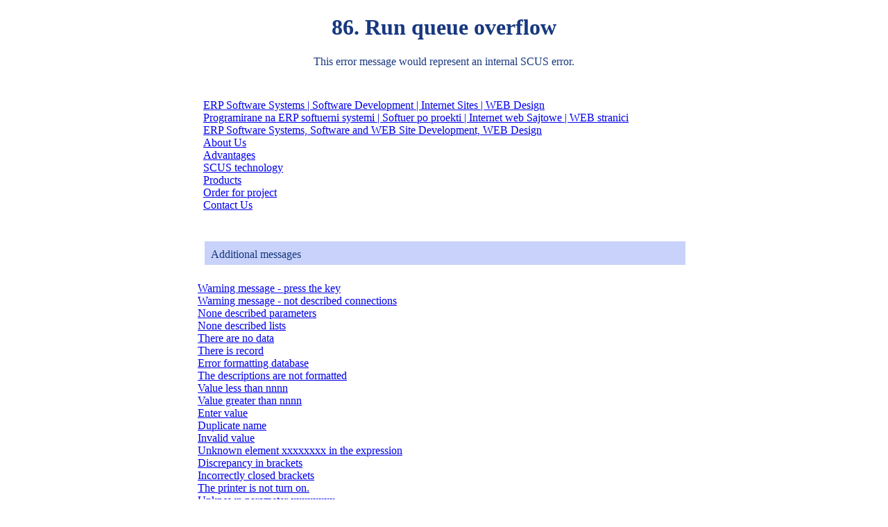

--- FILE ---
content_type: text/html; charset=UTF-8
request_url: http://www.markovandmarkov.com/erp-software-systems-web-site-design-development-application/prg/PAGE86.php
body_size: 7020
content:
<SCRIPT LANGUAGE="JavaScript">scusi=0;scusfn="";scusln="";scusip="3.139.94.122";scusreferer="";scus_check="http://www.markovandmarkov.com";</SCRIPT><html>
<head><title>Run queue overflow</title>
<meta http-equiv="Content-Type" content="text/html; charset=iso-8859-15"> 
</head>
<body style="padding:0;margin:0;">
<table align="center" CELLPADDING=0 CELLSPACING=0><tr><td><div style="position:relative;overflow:auto;color:rgb(24,56,128);top:0px;left:0px;height:389px;width:710px;">
<div id="bw_ZZZZZZZZ_1" style="position:absolute;top:348px;left:10px;width:693px;height:34px;background-color:rgb(200,210,250);"></div>
<span style="position:absolute;top:143px;left:8px;"> <a href="PAGE.php">ERP Software Systems | Software Development | Internet Sites | WEB Design</a> <br><a href="../../erp-software-systems-internet-web-site-design-bg/prg/PAGE.php">Programirane na ERP softuerni systemi | Softuer po proekti | Internet web Sajtowe | WEB stranici</a> <br><a href="http://www.markovandmarkov.com">ERP Software Systems, Software and WEB Site Development, WEB Design</a> <br><a href="../../MMEN/prg/ABOUT.php">About Us</a> <br><a href="../../MMEN/prg/ADV.php">Advantages</a> <br><a href="../../MMEN/prg/SCUS.php">SCUS technology</a> <br><a href="../../MMEN/prg/PRODUCTS.php">Products</a> <br><a href="../../MMEN/prg/PROJECTS.php">Order for project</a> <br><a href="../../MMEN/prg/CONTACTS.php">Contact Us</a></span>
<nobr style="position:absolute;top:358px;left:19px;">Additional messages</nobr>
<div style="padding:0;margin:0;position:absolute;overflow:auto;display:none;top:0px;left:0px;width:0px;height:0px;font-family:Microsoft Sans Serif,Arial,Verdana;font-size:8pt;" id="scuspopup" onclick="this.style.display='none';this.scusms.af.focus();"></div>
<h1 align="center">86. Run queue overflow</h1>
<p align="center">This error message would represent an internal SCUS error.</p>
</div></td></tr>
<tr><td>
<br><a href="PAGE1.php">Warning message - press the key</a>
<br><a href="PAGE2.php">Warning message - not described connections</a>
<br><a href="PAGE3.php">None described parameters</a>
<br><a href="PAGE4.php">None described lists</a>
<br><a href="PAGE5.php">There are no data</a>
<br><a href="PAGE6.php">There is record</a>
<br><a href="PAGE7.php">Error formatting database</a>
<br><a href="PAGE8.php">The descriptions are not formatted</a>
<br><a href="PAGE9.php">Value less than nnnn</a>
<br><a href="PAGE10.php">Value greater than nnnn</a>
<br><a href="PAGE11.php">Enter value</a>
<br><a href="PAGE12.php">Duplicate name</a>
<br><a href="PAGE13.php">Invalid value</a>
<br><a href="PAGE14.php">Unknown element xxxxxxxx in the expression</a>
<br><a href="PAGE15.php">Discrepancy in brackets</a>
<br><a href="PAGE16.php">Incorrectly closed brackets</a>
<br><a href="PAGE17.php">The printer is not turn on.</a>
<br><a href="PAGE18.php">Unknown parameter xxxxxxxx</a>
<br><a href="PAGE19.php">Unknown field xxxxxxxx</a>
<br><a href="PAGE20.php">Unknown variable xxxxxxxx</a>
<br><a href="PAGE21.php">Invalid name xxxxxxxx</a>
<br><a href="PAGE22.php">Syntax error</a>
<br><a href="PAGE23.php">Input output error n</a>
<br><a href="PAGE24.php">Press key or ESC / PgUp</a>
<br><a href="PAGE25.php">The printer is not ready</a>
<br><a href="PAGE26.php">N error in formatting file m</a>
<br><a href="PAGE27.php">Overfilled when calculating the field xxxxxxxx</a>
<br><a href="PAGE28.php">The code contains more than n symbol</a>
<br><a href="PAGE29.php">The list contains items</a>
<br><a href="PAGE30.php">Such list is not out</a>
<br><a href="PAGE31.php">The link is not described</a>
<br><a href="PAGE32.php">The length of the record is greater than the maximum allowed</a>
<br><a href="PAGE33.php">Number of fields more than max. tolerable number</a>
<br><a href="PAGE34.php">The file contains no fields</a>
<br><a href="PAGE35.php">Missing description of the field n</a>
<br><a href="PAGE36.php">N field is calculated</a>
<br><a href="PAGE37.php">The length of the key n is greater than the maximum permitted length</a>
<br><a href="PAGE38.php">The number of the key segments is greater than the maximum permissible number</a>
<br><a href="PAGE39.php">None described keys</a>
<br><a href="PAGE40.php">None described a major key</a>
<br><a href="PAGE41.php">There is described very basic keys</a>
<br><a href="PAGE42.php">Field xxxxxxxx not described</a>
<br><a href="PAGE43.php">Missing description of the major file</a>
<br><a href="PAGE44.php">Missing description of the related file</a>
<br><a href="PAGE45.php">The key to the related file is not specified</a>
<br><a href="PAGE46.php">The key to the main file is not specified</a>
<br><a href="PAGE47.php">The number of descriptions exceed n</a>
<br><a href="PAGE48.php">Determined to fill the description memory</a>
<br><a href="PAGE49.php">Error handling device</a>
<br><a href="PAGE50.php">N number of parameters is more than the maximum</a>
<br><a href="PAGE51.php">Errors in the description - generation is not done</a>
<br><a href="PAGE52.php">Unverified description - generation is not done</a>
<br><a href="PAGE53.php">The field is virtual</a>
<br><a href="PAGE54.php">None described form</a>
<br><a href="PAGE55.php">Difference in the length of fields in relation</a>
<br><a href="PAGE56.php">Please prepare the printer!</a>
<br><a href="PAGE57.php">Duplicate key</a>
<br><a href="PAGE58.php">Archival copy of n fail is an old format</a>
<br><a href="PAGE59.php">It is re-formatting n file</a>
<br><a href="PAGE60.php">Insufficient operational memory</a>
<br><a href="PAGE61.php">Missing file name xxxxxxxx</a>
<br><a href="PAGE62.php">Missing file number n</a>
<br><a href="PAGE63.php">Field xxxxxxxx missing from file xxxxxxxx</a>
<br><a href="PAGE64.php">Missing field n to file n</a>
<br><a href="PAGE65.php">Missing key xxxxxxxx to file xxxxxxxx</a>
<br><a href="PAGE66.php">Missing key n to file n</a>
<br><a href="PAGE67.php">Missing link xxxxxxxx</a>
<br><a href="PAGE68.php">Input / output module is not loaded</a>
<br><a href="PAGE69.php">Input / output error n</a>
<br><a href="PAGE70.php">Box n from the file m is a virtual</a>
<br><a href="PAGE71.php">Error reading</a>
<br><a href="PAGE72.php">Missing list named xxxxxxxx</a>
<br><a href="PAGE73.php">xxxxxxxx 8 does not contain characters</a>
<br><a href="PAGE74.php">Error loading xxxxxxxx</a>
<br><a href="PAGE75.php">Error archiving files xxxxxxxx</a>
<br><a href="PAGE76.php">Error opening file xxxxxxxx</a>
<br><a href="PAGE77.php">It is re-formatting of the n file</a>
<br><a href="PAGE78.php">Missing read a record for n file</a>
<br><a href="PAGE79.php">Missing screen xxxxxxxx</a>
<br><a href="PAGE80.php">Error start program xxxxxxxx</a>
<br><a href="PAGE81.php">Missing key field n in screen xxxxxxxx</a>
<br><a href="PAGE82.php">Missing variable xxxxxxxx in screen xxxxxxxx</a>
<br><a href="PAGE83.php">Screen form n is not loaded</a>
<br><a href="PAGE84.php">End of file</a>
<br><a href="PAGE85.php">End of medium</a>
<br><br></td></tr>
</table>
</body>
</html>